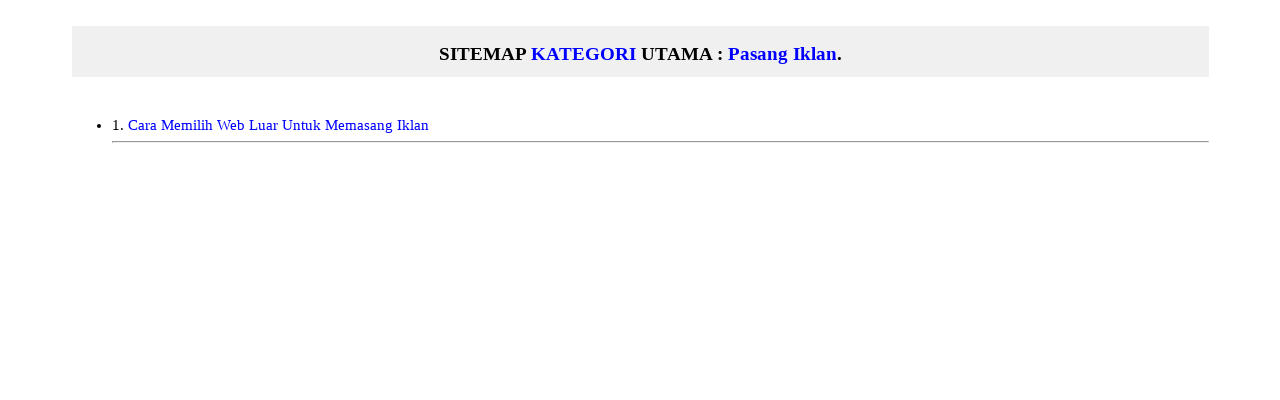

--- FILE ---
content_type: text/html; charset=UTF-8
request_url: https://mcscv.com/pasang-iklan/
body_size: 3592
content:
<!-- 2019_view rev.21112025.0700 --><!-- CL_GLOBAL_VAR V.01042024_1309 --><!-- ADMIN_HDR_V.15 Start --><!-- ADMIN_HDR_V.15 END --><!-- PROD_DET_HDR_V.12 Start --><!-- PROD_DET_HDR_V.12 END --><!-- 2025_verifikasi_url.ERR.L2 rev.21112025.0700 --><!-- ConBisPhpL22 : Koneksi ke database berhasil! --><!-- dbbisnis 2024 v.2 --><!-- 2019_view data3 L66 Loop --><!-- LOG 2019_view, data3 L72 SEEK : 49 Recs --><!-- 2019_view data3 L75 Loop --><!-- 2019_view L81 HEADER VAR --><!-- ConBisPhpL22 : Koneksi ke database berhasil! --><!-- dbbisnis 2024 v.2 --><!DOCTYPE html><HTML lang="id"><HEAD><meta charset="UTF-8"><meta http-equiv="X-UA-Compatible" content="ie=edge"><meta name="viewport" content="width=device-width, initial-scale=1.0, user-scalable=yes"><title>Sitemap kategori Pasang Iklan</title><meta name="geo.country" content="id"/><META content="Sitemap kategori artikel konten Pasang Iklan." name="description"/><!-- <META content="sitemap, kategori,Pasang Iklan" name="keywords"/> --><!-- <META CONTENT="https://mcscv.com/produk_detail.php,follow" NAME="robots"/> --><META CONTENT="https://mcscv.com/artikel/,follow" NAME="robots"/><META content="noodp,noydir" name="robots"/><META content="never" name="expires"/><META content="1 days" name="revisit-after"/><META content="follow, all" name="robots"/><META content="follow, all" name="googlebot"/><META content="follow, all" name="msnbot"/><META content="follow, all" name="Googlebot-Image"/><META content="follow, all" name="Slurp"/><META content="follow, all" name="ZyBorg"/><META content="follow, all" name="Scooter"/><META content="Global" name="distribution"/><META content="global" name="target"/><META content="ALL" name="SPIDERS"/><META content="ALL" name="WEBCRAWLERS"/><META content="general" name="rating"/><META content="Mcscv.com | Wiwit Prasetyo ST" name="copyright"/><META content="Mcscv.com | Wiwit Prasetyo ST" name="author"/><META name="y_key" content="98bde321a221ac6e"/><META content="blogger" name="generator"/><META content="true" name="MSSmartTagsPreventParsing"/><!-- <META content="cookie=set; path=../pasang-iklan/" http-equiv="Set-Cookie"/> --><META NAME="Classification" content="Pasang Iklan"/><META content="text/html" http-equiv="Content-Type"/><META CONTENT="../pasang-iklan/" NAME="Publisher"/><link href="https://mcscv.com/favicon.ico" rel="icon" type="image/vnd.microsoft.icon"/><!-- Must Clear Canon Link 2025 --><link rel="canonical" href="../pasang-iklan/"/><link rel="alternate" type="application/rss+xml" title="Sitemap kategori Pasang Iklan" href="../pasang-iklan/"/><link rel="pingback" title="Sitemap kategori Pasang Iklan" href="../pasang-iklan/"/><!-- ModeROK : 1 --><!-- <script src="https://mcscv.com/blockrm.js" type="text/javascript"></script> --><script type="text/javascript">document.addEventListener("contextmenu", function(e){e.preventDefault()});document.addEventListener("selectstart", function(e){e.preventDefault()});</script><!-- ************************************Replace Trafict To front SERP with Google Analithyc - Beside Webmaster Google Guidelines --><script type="text/javascript">var _gaq = _gaq || [];_gaq.push(['_setAccount', 'UA-26949322-1']);_gaq.push(['_trackPageview']);(function() {var ga = document.createElement('script'); ga.type = 'text/javascript'; ga.async = true;ga.src = ('https:' == document.location.protocol ? 'https://ssl' : 'http://www') + '.google-analytics.com/ga.js';var s = document.getElementsByTagName('script')[0]; s.parentNode.insertBefore(ga, s);})();</script><!-- ************************************Replace Trafict To front SERP with Google Analithyc - Beside Webmaster Google Guidelines --><meta property="og:title" content="Sitemap kategori Pasang Iklan"><meta property="og:description" content="Sitemap kategori artikel konten Pasang Iklan."><meta property="og:image" content="https://mcscv.com/gambar/Tyo_AplikasiTutorial_Okefit.png"><meta property="og:url" content="../pasang-iklan/"><meta property="og:type" content="website"><meta name="twitter:title" content="Sitemap kategori Pasang Iklan"><meta name="twitter:description" content="Sitemap kategori artikel konten Pasang Iklan."><meta name="twitter:url" content="../pasang-iklan/"><meta name="twitter:card" content="summary"><script type="application/ld+json">{"@context": "https://schema.org","@type": "Article","headline": "Sitemap kategori Pasang Iklan","image": "https://mcscv.com/gambar/Tyo_AplikasiTutorial_Okefit.png","author": "Mcscv.com | Wiwit Prasetyo ST","publisher": "Mcscv","datePublished": "2026-02-01"}</script></HEAD><STYLE>A:link {COLOR: #0000ff; TEXT-DECORATION: none}A:visited {COLOR: #0000ff; TEXT-DECORATION: none}A:hover {COLOR: #0000ff; TEXT-DECORATION: underline}.style243 {font-size: 12px}.style93 {font-family: Tahoma; font-size: 11px; }.style94 {color: #0066FF}.style95 {font-family: Tahoma}.style96 {font-size: 11px}.style98 {font-family: Tahoma;font-size: 9px;font-weight: bold;}.style99 {color: #FF0000}</STYLE><!-- HDR1ACCORDGWMT.WP.ALGO --><body><!-- Tbl Prdk --><!-- BANNER_ATAS_MOB + produk_detail_hdr_2024 --><!-- CL_GLOBAL_VAR V.01042024_1309 --><!-- ADMIN_HDR_V.15 Start --><!-- ADMIN_HDR_V.15 END --><!-- PROD_DET_HDR_V.12 Start --><!-- PROD_DET_HDR_V.12 END --><!-- BnRpDsNt.Executes.00 --><!-- BNR.ATS --><!-- cl_page_style L:1 --><STYLE type="text/css">A:link{COLOR: blue; TEXT-DECORATION: none}A:visited{COLOR: green; TEXT-DECORATION: none}A:hover{COLOR: red; TEXT-DECORATION: underline; font-weight:700; font-style:normal}body{background-color: #FFFFFF;} table{ font-family:Trebuchet MS; font-size:10pt} h1{ background-color:#f0f0f0; text-transform:capitalize; font-size:20pt;padding:10px} .sub-deskripsi{background-color:#FFFF00} .sub-peringatan{ border-style:solid; border-color:#FF0000} </STYLE>
<!-- border-style:dotted; #FFFF00 --><body><!-- 2025_banner_atas_mob L26 Not Use <table width="90%" border="0" align="center" cellpadding="0" cellspacing="0"><tr><td width="1022" height="43" background="">&nbsp;1</td></tr> <tr><td bgcolor="#FFFFFF">&nbsp;2</td></tr> <tr><td bgcolor="#FFFFFF">&nbsp;3</td></tr></table> --><script type="text/javascript">function js_clock(){var clock_time = new Date();var clock_hours = clock_time.getHours();var clock_minutes = clock_time.getMinutes();var clock_seconds = clock_time.getSeconds();var clock_suffix = "";if (clock_hours < 10){clock_hours = "0" + clock_hours;}if (clock_minutes < 10){clock_minutes = "0" + clock_minutes;}if (clock_seconds < 10){clock_seconds = "0" + clock_seconds;}var clock_div = document.getElementById('js_clock');clock_div.innerHTML = clock_hours + ":" + clock_minutes + ":" + clock_seconds + " " + clock_suffix;setTimeout("js_clock()", 1000);}function checkScript(){pCheckScript.innerHTML = "";document.form_000001.pSubmit.disabled = false;document.form_000001.pCancel.disabled = false;document.form_000001.challenge.value = "[B@6b0f6b0f";document.form_000001.login_name.focus();}</script><script type="text/javascript">function js_clock(){var clock_time = new Date();var clock_hours = clock_time.getHours();var clock_minutes = clock_time.getMinutes();var clock_seconds = clock_time.getSeconds();var clock_suffix = "";if (clock_hours < 10){clock_hours = "0" + clock_hours;}if (clock_minutes < 10){clock_minutes = "0" + clock_minutes;}if (clock_seconds < 10){clock_seconds = "0" + clock_seconds;}var clock_div = document.getElementById('js_clock');clock_div.innerHTML = clock_hours + ":" + clock_minutes + ":" + clock_seconds + " " + clock_suffix;setTimeout("js_clock()", 1000);}function checkScript(){pCheckScript.innerHTML = "";document.form_000001.pSubmit.disabled = false;document.form_000001.pCancel.disabled = false;document.form_000001.challenge.value = "[B@6b0f6b0f";document.form_000001.login_name.focus();}</script><span class="tanggalupload"><script language="JavaScript" type="text/javascript">var thisday=new Date();var hour=thisday.getHours();if(hour<10){sapabanneratas1="<b>Selamat Pagi</b>";jvsapahari="Pagi ini ";jvsapawaktu="pagi";}else if(hour<15){sapabanneratas1="<b>Selamat Siang</b>";jvsapahari="Siang ini ";jvsapawaktu="siang";}else if(hour<18){sapabanneratas1="<b>Selamat Sore</b>";jvsapahari="Sore ini ";jvsapawaktu="sore";}else{sapabanneratas1="<b>Selamat Malam</b>";jvsapahari="Malam ini ";jvsapawaktu="malam";}</script><script language="JavaScript" type="text/javascript">var dayNames = new Array("Minggu","Senin","Selasa","Rabu", "Kamis","Jumat","Sabtu");var monthNames = new Array("Januari","Februari","Maret","April","Mei","Juni","Juli", "Agustus","September","Oktober","November","Desember");var now = new Date();var thisday = dayNames[now.getDay() +0];var thismonth = monthNames[now.getMonth()];var thisdate = now.getDate();var thisdate=thisdate + 0;var thisyear = now.getFullYear();</script><!-- TMR01 --><table width="90%" border="0" align="center" cellpadding="0" cellspacing="0" bgcolor="#FFFFFF"><tr><td><h1 align="center"><font face="Trebuchet MS" style="font-size: 14pt">SITEMAP <a href="../kategori/">KATEGORI</a> UTAMA : <a href="../pasang-iklan/">Pasang Iklan</a>.</h1><ul><font face="Trebuchet MS" style="font-size: 11pt"><br style="line-height:2px"><li>1. <a href="cara-memilih-web-untuk-pasang-iklan/" >Cara Memilih Web Luar Untuk Memasang Iklan</a></li><hr></br></font></ul></font></p><!-- disable 2025 menu bawah 2025_footer_konten <script type="text/javascript" src="https://platform-api.sharethis.com/js/sharethis.js#property=64c1e8caa61afd0013748f6a&product=sticky-share-buttons&source=platform" async="async"></script> --></td></tr></table><table width="90%" height="88" border="0" align="center" cellpadding="0" cellspacing="0"><tr><td bgcolor="#FFFFFF"><div align="center"><table class="MsoTableGrid" border="1" cellspacing="0" cellpadding="0" style="border-collapse: collapse; border: medium none" id="table9" width="90%"></table>
<!-- CL_HSTAT V2 START <div id="histats_counter"></div><script type="text/javascript">var _Hasync= _Hasync|| [];_Hasync.push(['Histats.start', '1,4845249,4,408,270,55,00011111']);_Hasync.push(['Histats.fasi', '1']);_Hasync.push(['Histats.track_hits', '']);(function() {var hs = document.createElement('script'); hs.type = 'text/javascript'; hs.async = true;hs.src = ('//s10.histats.com/js15_as.js');(document.getElementsByTagName('head')[0] || document.getElementsByTagName('body')[0]).appendChild(hs);})();</script><noscript><a href="/" target="_blank"><img  src="//sstatic1.histats.com/0.gif?4845249&101" alt="free hit counter" border="0"></a></noscript> alterntif files 2025_cl2_histats -->
<!-- 2025_cl_hstat executed : --><!-- L527.statistik off --><!-- 2025_cl_hstat = histat+cl_chattools2 --></td></tr><tr><td height="43" background=""></td></tr></table><!--  banner_bawah_mod 2024 + produk_detail_hdr_2024 v.2 --><!-- CL_GLOBAL_VAR V.01042024_1309 --><!-- ADMIN_HDR_V.15 Start --><!-- ADMIN_HDR_V.15 END --><!-- PROD_DET_HDR_V.12 Start --><!-- PROD_DET_HDR_V.12 END --><table width="90%" border="0" align="center" cellpadding="0" cellspacing="0" bgcolor="#FFFFFF"><tr><td background=""><center><font face="Tahoma" style="font-size: 8.5pt" color="#FFFFFF"></font></center></td></tr></table><!--  MENU.ALGO.WP10101 --><!-- XXXX Rec_Track_Dis0 XXXX --></body></html><!-- 2019_footer_konten L1 END -->